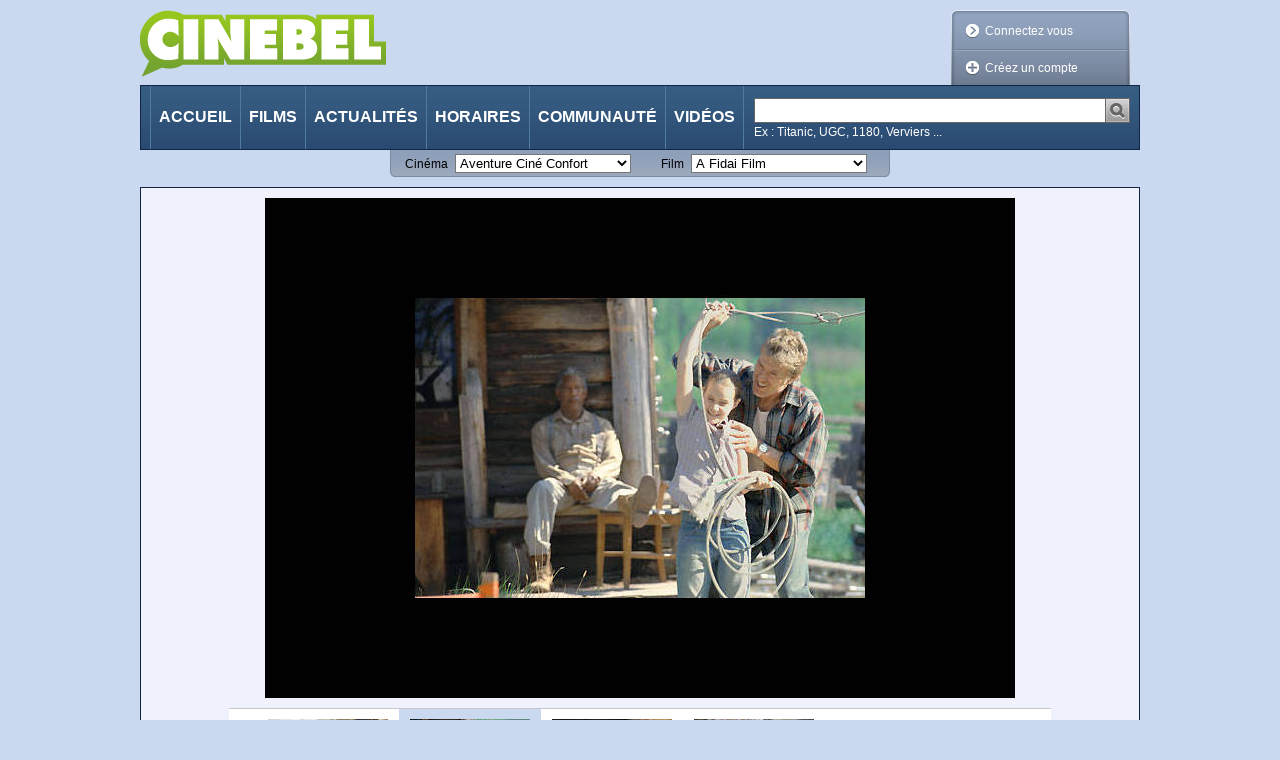

--- FILE ---
content_type: text/html;charset=utf-8
request_url: https://cinebel.dhnet.be/moviePictureGallery/12068/1
body_size: 97892
content:
















































    
    
    
    
    
        
    





<!DOCTYPE html PUBLIC "-//W3C//DTD XHTML 1.0 Transitional//EN"
   "http://www.w3.org/TR/xhtml1/DTD/xhtml1-transitional.dtd">
<html xmlns="http://www.w3.org/1999/xhtml" xml:lang="fr" lang="fr">
    <head>
        <title>Photos "Une vie inachevée  (An Unfinished Life)" - Cinebel</title>
        














































    
    
    
    
    
        
    






<meta http-equiv="Content-Type" content="text/html; charset=utf-8"/>
<meta http-equiv="Content-Language" content="fr"/>
<meta name="author" content="Cinebel"/>
<meta name="copyright" content="IPM S.A."/>

<meta name="robots" content="index, follow, noarchive"/>
<meta name="description" content="Photo relative au film : Une vie inachevée"/>
<meta name="keywords" content=""/>
<meta name="dailymotion-domain-verification" content="dmq89sgm8aj0fhxcz" />

    <meta name="google-site-verification" content="_jUgIsOzvDPr3BD0DRKWa482hVCd4eNWTpfKrectO80"/>


    

<link rel="canonical" href="" />

<link rel="stylesheet" type="text/css" href="/static/css/jquery-ui-1.8.13.custom.css" />

<link rel="stylesheet" type="text/css" href="/static/css/jquery.fancybox-1.3.4.css" media="screen" />

<link rel="stylesheet" type="text/css" href="/static/css/cinebel.css?v=1" />
<link rel="stylesheet" type="text/css" href="/static/css/comment.css" />
<link rel="stylesheet" type="text/css" href="/static/css/newReleases.css" />
<link rel="stylesheet" type="text/css" href="/static/css/videos.css" />
<link rel="stylesheet" type="text/css" href="/static/css/vod.css" />
<link rel="stylesheet" type="text/css" href="/static/css/likeThis.css" />

<!--[if lte IE 7]>
    <link rel="stylesheet" type="text/css" href="/static/css/cinebelIE.css" />
<![endif]-->
<!-- Should be merged-->
<link rel="stylesheet" type="text/css" href="/static/css/profile.css" />
<link rel="stylesheet" type="text/css" href="/static/css/search.css" />



<!-- -->
<link href='https://fonts.googleapis.com/css?family=Permanent+Marker&v1' rel='stylesheet' type='text/css' />

<!-- Google Tag Manager -->
<script>(function(w,d,s,l,i){w[l]=w[l]||[];w[l].push(

{'gtm.start': new Date().getTime(),event:'gtm.js'}
);var f=d.getElementsByTagName(s)[0],
j=d.createElement(s),dl=l!='dataLayer'?'&l='+l:'';j.async=true;j.src=
'https://www.googletagmanager.com/gtm.js?id='+i+dl;f.parentNode.insertBefore(j,f);
})(window,document,'script','dataLayer','GTM-WPVNNM');</script>
<!-- End Google Tag Manager -->

<script type="text/javascript" src="https://ajax.googleapis.com/ajax/libs/jquery/1.6.1/jquery.min.js"></script>
<script type="text/javascript" src="https://ajax.googleapis.com/ajax/libs/jqueryui/1.8.13/jquery-ui.min.js"></script>
<script type="text/javascript" src="/static/js/jquery.carouFredSel-3.2.1.js"></script>
<script type="text/javascript" src="/static/js/jquery.fancybox-1.3.4.js"></script>
<script type="text/javascript" src="/static/js/jquery.carousel.js"></script>
<script type="text/javascript" src="/static/js/jquery.readMore.js"></script>
<script type="text/javascript" src="/static/js/jquery.collapse.js"></script>
<script type="text/javascript" src="/static/js/jquery.form.js"></script>
<script type="text/javascript" src="/static/js/jquery.specialSchedule.js"></script>
<script type="text/javascript" src="/static/js/jquery.lightbox.js"></script>
<script type="text/javascript" src="/static/js/jquery.rating.js?v=2"></script>
<script type="text/javascript" src="/static/js/jquery.cookie.js"></script>
<script type="text/javascript" async="async" crossorigin="anonymous" src="//adyoulike.omnitagjs.com"></script>

    <script type="text/javascript" src="/static/js/cinebel.ipmads.min.js"></script>

<script type="text/javascript" src="/static/js/script.js"></script>
<script async src="https://cdn.cxense.com/track_banners_init.js"></script>

<link rel="alternate" type="application/rss+xml" hreflang="fr" title="Cinebel.be - Les sorties de la semaine" href= "/feed/0" />
<link rel="alternate" type="application/rss+xml" hreflang="fr" title="Cinebel.be - Top 10 membres" href= "/feed/1"/>
<link rel="alternate" type="application/rss+xml" hreflang="fr" title="Cinebel.be - Top 10 scéances" href= "/feed/2"/>
<link rel="alternate" type="application/rss+xml" hreflang="fr" title="Cinebel.be - Les 50 dernières critiques" href= "/feed/3"/>

    </head>
    <body id="picturesGalleryPage" data-adsconfig='{"OUTOFPAGE_TOP":{}, "LEADERBOARD_TOP":{"refresh":5}, "HALFPAGE_CENTER":{"refresh":5}}' data-datalayer='{"location":"/22133500099/cinebel.dhnet.be/fr/films","params":[]}'>
        <!--[if (!IE) | (gte IE 9) ]><!-->
            















































    
    
    
    
    
        
    





<div id="SPLASH_CENTER" class="splash" data-callback="splash"></div>

        <!--<![endif]-->
        
            















































    
    
    
    
    
        
    





<div class="OUTOFPAGE_TOP wallpaper" data-callback="wallpaper"></div>
        
        <div id="root">
            















































    
    
    
    
    
        
    





<ul id="skipLinks" class="nav">
    <li><a href="#content">Aller au contenu</a></li>
    <li><a href="#searchQuery">Aller à la recherche</a></li>
    <li><a href="#menu">Aller à la navigation</a></li>
</ul>
            















































    
    
    
    
    
        
    






<!-- Google Tag Manager (noscript) -->
<noscript>
    <iframe src="https://www.googletagmanager.com/ns.html?id=GTM-WPVNNM" height="0" width="0"
            style="display:none;visibility:hidden"></iframe>
</noscript>
<!-- End Google Tag Manager (noscript) -->

















































    
    
    
    
    
        
    






    
    
        
    

<div id="cim">
    <script type="text/javascript">
        <!--//--><![CDATA[//><!--
        var pp_gemius_identifier = '.RqV9iN6JbvSElHjCnSoHsQL7FkWA2wBya_glw.L3JL.J7';
        var pp_gemius_extraparameters = new Array('lan=FR', 'key=cinema', 'subs=cinebel', 'free=other');
        // lines below shouldn't be edited
        (function(d,t) {try {var gt=d.createElement(t),s=d.getElementsByTagName(t)[0],l='http'+((location.protocol=='https:')?'s':''); gt.setAttribute('async','async');gt.setAttribute('defer','defer'); gt.src=l+'://gabe.hit.gemius.pl/xgemius.js'; s.parentNode.insertBefore(gt,s);} catch (e) {}})(document,'script');
        //--><!]]>
    </script>
</div>


<script type="text/javascript">
// <![CDATA[
    $.fancybox.init();
//]]>
</script>



<!--[if lte IE 7]>
    <p class="msgError">
        Saviez-vous que votre version d'Internet Explorer est dépassée ?<br/>Pour obtenir la meilleure expérience de navigation possible sur cinebel.be, vous devez <a href="http://www.microsoft.com/france/windows/internet-explorer/telechargement-ie8.aspx" target="_blank" style="text-decoration: underline">effectuer une mise à jour</a> ou <a href="http://europe.mozilla.org/fr/" target="_blank" style="text-decoration: underline">utiliser un autre navigateur</a>.
    </p>
<![endif]-->

<div id="header">
    
    















































    
    
    
    
    
        
    





<div class="LEADERBOARD_TOP leaderboard"></div>
    <a id="logo" href="/" title="Retour à la page d'accueil">
        <img src="/static/img/logo.png?1" width="246" height="67" alt="Cinebel: Tous les films. Tous les cinémas"/>
    </a>
    
        
        
            <div id="userArea" class="disconnected">
                <div class="decorator"></div>
                <ul>
                    <li id="login"><a class="decoLink login" href="#loginForm"><span class="deco"></span>Connectez vous</a></li>
                    <li id="createProfile"><a class="decoLink createProfile iframe" href="/inscription"><span class="deco"></span>Créez un compte</a></li>
                </ul>
            </div>
            <div class="lightBoxInlineContent">
                <div id="loginForm" class="section lightBox">
                    <h1 class="hd"><span>Connexion à votre compte</span></h1>
                    <form class="bd" action="/login" method="post">
                        <div class="inProgressFlag"></div>
                        
                        <div class="textInput">
                            <label for="userName">Identifiant ou email</label>
                            <input type="text" id="userName" name="userName"/>
                        </div>
                        <div class="textInput">
                            <label for="password">Mot de passe</label>
                            <input type="password" id="password" name="password"/>
                        </div>
                        <div class="submitterBlock">
                            <input type="hidden" name="login" value="login" />
                            <input type="submit" value="Connectez vous" />
                            <div class="checkInput">
                                <input type="checkbox" id="stayConnected" name="stayConnected"/>
                                <label for="stayConnected">Rester connecté</label>
                            </div>
                            <a id="ForgotPassword" class="iframe" href="/recover/password">Mot de passe oublié ?</a>
                            <p id="notYetMember">Pas encore inscrit ?&nbsp;<a class="createProfile iframe" href="/inscription">Créez un compte</a></p>
                        </div>
                    </form>
                </div>
            </div>
        
    
    <script type="text/javascript">
    // <![CDATA[
        //$('#userArea.disconnected ul').prepend('<li id="login"><a class="jsgene decoLink login" href="#loginForm"><span class="deco"></span>Connectez vous</a></li>');
        $.userArea("Les données que vous avez saisies ne sont pas correctes ou votre compte n'est pas encore activé");
    // ]]>
    </script>

    <div id="menu">
        <ul class="nav">
            
            
                <li id="MI_home"> <a href="/">Accueil</a></li>
            
            
            
                <li id="MI_nowShowing"><a href="/films">Films</a></li>
            
            
            
                <li id="MI_news"><a href="/actualite">Actualités</a></li>
            
            
            
                <li id="MI_programs"><a href="/horaires">Horaires</a></li>
            
            
            
                <li id="MI_community"><a href="/communaute">Communauté</a></li>
            
            
            
                <li id="MI_video"><a href="/videos">Vidéos</a></li>
            
        </ul>
        <form method="get" action="/recherche" class="search" id="search">
            <div class="searchInput">
                <input class="searchQuery" name="query" type="text" title="Chercher"/>
                <input class="searchSubmit" type="image" src="/static/img/searchSubmit.png" alt="Lancer la recherche" />
            </div>
            <p class="sampleValues">Ex : Titanic, UGC, 1180, Verviers ...</p>
        </form>
    </div>
</div>

















































    
    
    
    
    
        
    





<div id="quickLinks">
    <form id="theatersQL" action="/redirect/theater" method="get" name="quickLinks">
        <div>
            <label for="theaterSelector">Cinéma</label>
            <select name="id" id="theaterSelector">
               
                   <option value="693">
                       Aventure Ciné Confort
                   </option>
               
                   <option value="931">
                       Bouillon Ciné
                   </option>
               
                   <option value="712">
                       Bozar
                   </option>
               
                   <option value="706">
                       CINEMATEK
                   </option>
               
                   <option value="921">
                       CineXtra Bastogne
                   </option>
               
                   <option value="935">
                       CineXtra Marche
                   </option>
               
                   <option value="725">
                       Cineflagey
                   </option>
               
                   <option value="1099">
                       Cinema Cameo
                   </option>
               
                   <option value="778">
                       Cinema Cartoon's
                   </option>
               
                   <option value="978">
                       Cinema Koksijde
                   </option>
               
                   <option value="971">
                       Cinema Rio
                   </option>
               
                   <option value="823">
                       Cinema ZED-STUK
                   </option>
               
                   <option value="1126">
                       Cinema ZED-Vesalius
                   </option>
               
                   <option value="754">
                       Ciné Centre
                   </option>
               
                   <option value="902">
                       Ciné Couvin
                   </option>
               
                   <option value="923">
                       Ciné Espace
                   </option>
               
                   <option value="900">
                       Ciné Gedinne
                   </option>
               
                   <option value="903">
                       Ciné-Chaplin
                   </option>
               
                   <option value="1122">
                       Ciné4 Nivelles
                   </option>
               
                   <option value="1104">
                       Cinéma CAMEO
                   </option>
               
                   <option value="1064">
                       Cinéma Cameo (Tamines)
                   </option>
               
                   <option value="956">
                       Cinéma For&ver
                   </option>
               
                   <option value="739">
                       Cinéma Le Stockel
                   </option>
               
                   <option value="707">
                       Cinéma Nova
                   </option>
               
                   <option value="731">
                       Cinéma Vendôme
                   </option>
               
                   <option value="759">
                       Cinéma l'Etoile
                   </option>
               
                   <option value="691">
                       Galeries Cinéma
                   </option>
               
                   <option value="874">
                       Imagix Huy
                   </option>
               
                   <option value="940">
                       Imagix Mons
                   </option>
               
                   <option value="952">
                       Imagix Tournai
                   </option>
               
                   <option value="787">
                       Kinepolis Antwerpen
                   </option>
               
                   <option value="716">
                       Kinepolis Bruxelles
                   </option>
               
                   <option value="765">
                       Kinepolis Imagibraine
                   </option>
               
                   <option value="862">
                       Kinepolis Liège
                   </option>
               
                   <option value="958">
                       L'Ecran Ath
                   </option>
               
                   <option value="863">
                       Le Churchill
                   </option>
               
                   <option value="925">
                       Le Foyer
                   </option>
               
                   <option value="864">
                       Le Parc
                   </option>
               
                   <option value="947">
                       Le Stuart
                   </option>
               
                   <option value="1128">
                       Le Totem
                   </option>
               
                   <option value="873">
                       Les Variétés
                   </option>
               
                   <option value="1120">
                       Lumière Antwerpen
                   </option>
               
                   <option value="1129">
                       Lumière Mechelen
                   </option>
               
                   <option value="1111">
                       Moviemills
                   </option>
               
                   <option value="927">
                       Nos Loisirs
                   </option>
               
                   <option value="1118">
                       Palace
                   </option>
               
                   <option value="869">
                       Palace (Liège)
                   </option>
               
                   <option value="896">
                       Pathé Acinapolis Namur
                   </option>
               
                   <option value="908">
                       Pathé Charleroi
                   </option>
               
                   <option value="758">
                       Pathé Louvain-la-Neuve
                   </option>
               
                   <option value="883">
                       Pathé Verviers
                   </option>
               
                   <option value="926">
                       Patria
                   </option>
               
                   <option value="943">
                       Plaza ArtHouse Cinema
                   </option>
               
                   <option value="938">
                       Plaza Hotton
                   </option>
               
                   <option value="909">
                       Quai 10-Côté Parc
                   </option>
               
                   <option value="1116">
                       Quai10
                   </option>
               
                   <option value="1063">
                       Sauvenière
                   </option>
               
                   <option value="994">
                       Sphinx
                   </option>
               
                   <option value="995">
                       Studio Skoop
                   </option>
               
                   <option value="786">
                       UGC Antwerpen
                   </option>
               
                   <option value="713">
                       UGC De Brouckère
                   </option>
               
                   <option value="730">
                       UGC Toison d'Or
                   </option>
               
                   <option value="888">
                       Versailles
                   </option>
               
                   <option value="762">
                       Wellington
                   </option>
               
                   <option value="1115">
                       White Cinéma
                   </option>
               
            </select>
            <noscript>
                <input type="submit" value="Go" />
            </noscript>
        </div>
    </form>
    <form id="moviesQL" action="/redirect/movie" method="get" name="quickLinks">
        <div>
            <label for="movieSelector">Film</label>
            <select name="id" id="movieSelector">
                
                    <option value="1027025">
                        














































    
    
    
    
    
        
    








	
	
	    

	    

        A Fidai Film
	


                    </option>
                
                    <option value="1027089">
                        














































    
    
    
    
    
        
    








	
        

        

	    A Film of Buddy Matsumae
	
	


                    </option>
                
                    <option value="1026953">
                        














































    
    
    
    
    
        
    








	
	
	    

	    

        A la poursuite du Père Noël !
	


                    </option>
                
                    <option value="1027083">
                        














































    
    
    
    
    
        
    








	
	
	    

	    

        A Winter&#039;s Song
	


                    </option>
                
                    <option value="1027056">
                        














































    
    
    
    
    
        
    








	
	
	    

	    

        All the time
	


                    </option>
                
                    <option value="1026505">
                        














































    
    
    
    
    
        
    








	
	
	    

	    

        Amélie et la métaphysique des tubes
	


                    </option>
                
                    <option value="1026667">
                        














































    
    
    
    
    
        
    








	
	
	    

	    

        Arco
	


                    </option>
                
                    <option value="1798">
                        














































    
    
    
    
    
        
    








	
	
	    

	    

        Arizona Dream
	


                    </option>
                
                    <option value="3545">
                        














































    
    
    
    
    
        
    








	
        

        

	    Assurance sur la mort
	
	


                    </option>
                
                    <option value="1026583">
                        














































    
    
    
    
    
        
    








	
        

        

	    Au rythme de Vera
	
	


                    </option>
                
                    <option value="7641">
                        














































    
    
    
    
    
        
    








	
	
	    

	    

        Avalon
	


                    </option>
                
                    <option value="1026684">
                        














































    
    
    
    
    
        
    








	
        

        

	    Avatar: De feu et de cendres
	
	


                    </option>
                
                    <option value="193">
                        














































    
    
    
    
    
        
    








	
        

        

	    Babe, le cochon devenu berger
	
	


                    </option>
                
                    <option value="1025218">
                        














































    
    
    
    
    
        
    








	
	
	    

	    

        Beurk !
	


                    </option>
                
                    <option value="1026551">
                        














































    
    
    
    
    
        
    








	
	
	    

	    

        Black Phone 2
	


                    </option>
                
                    <option value="8631">
                        














































    
    
    
    
    
        
    








	
	
	    

	    

        Blow Out
	


                    </option>
                
                    <option value="550">
                        














































    
    
    
    
    
        
    








	
	
	    

	    

        Blue Velvet
	


                    </option>
                
                    <option value="1027084">
                        














































    
    
    
    
    
        
    








	
        

        

	    Bluey au cinéma : Collection &#034;En Cuisine&#034;
	
	


                    </option>
                
                    <option value="1026682">
                        














































    
    
    
    
    
        
    








	
        

        

	    Bob l&#039;éponge - Le film : Un pour tous, tous pirates !
	
	


                    </option>
                
                    <option value="1027050">
                        














































    
    
    
    
    
        
    








	
	
	    

	    

        Borirage
	


                    </option>
                
                    <option value="2355">
                        














































    
    
    
    
    
        
    








	
        

        

	    Boulevard du crépuscule
	
	


                    </option>
                
                    <option value="1003513">
                        














































    
    
    
    
    
        
    








	
	
	    

	    

        Brideshead Revisited
	


                    </option>
                
                    <option value="1026629">
                        














































    
    
    
    
    
        
    








	
	
	    

	    

        Bugonia
	


                    </option>
                
                    <option value="1026662">
                        














































    
    
    
    
    
        
    








	
	
	    

	    

        C&#039;était mieux demain
	


                    </option>
                
                    <option value="15776">
                        














































    
    
    
    
    
        
    








	
        

        

	    Carmen de Khayelitsha
	
	


                    </option>
                
                    <option value="135">
                        














































    
    
    
    
    
        
    








	
	
	    

	    

        Carrington
	


                    </option>
                
                    <option value="1027099">
                        














































    
    
    
    
    
        
    








	
	
	    

	    

        Ceux qui veillent
	


                    </option>
                
                    <option value="1026831">
                        














































    
    
    
    
    
        
    








	
        

        

	    Chainsaw Man - Le Film: L’Arc de Reze / Chainsaw Man - The Movie: Reze Arc
	
	


                    </option>
                
                    <option value="1027021">
                        














































    
    
    
    
    
        
    








	
	
	    

	    

        Chasse gardée 2
	


                    </option>
                
                    <option value="1025725">
                        














































    
    
    
    
    
        
    








	
	
	    

	    

        Chouette, un jeu d&#039;enfants !
	


                    </option>
                
                    <option value="1027107">
                        














































    
    
    
    
    
        
    








	
        

        

	    Chroniques chinoises
	
	


                    </option>
                
                    <option value="8601">
                        














































    
    
    
    
    
        
    








	
        

        

	    Coeurs en lutte
	
	


                    </option>
                
                    <option value="1026767">
                        














































    
    
    
    
    
        
    








	
	
	    

	    

        Confidante
	


                    </option>
                
                    <option value="1026497">
                        














































    
    
    
    
    
        
    








	
        

        

	    Conjuring: L&#039;Heure du jugement
	
	


                    </option>
                
                    <option value="1027046">
                        














































    
    
    
    
    
        
    








	
	
	    

	    

        Control Anatomy
	


                    </option>
                
                    <option value="1026855">
                        














































    
    
    
    
    
        
    








	
	
	    

	    

        De Club van Sinterklaas - Een Dolle Beestenboel
	


                    </option>
                
                    <option value="1027103">
                        














































    
    
    
    
    
        
    








	
	
	    

	    

        De Tatta&#039;s 3
	


                    </option>
                
                    <option value="1026784">
                        














































    
    
    
    
    
        
    








	
        

        

	    Demon Slayer: Kimetsu no Yaiba - La Forteresse Infinie
	
	


                    </option>
                
                    <option value="1026693">
                        














































    
    
    
    
    
        
    








	
	
	    

	    

        Des preuves d&#039;amour
	


                    </option>
                
                    <option value="1026980">
                        














































    
    
    
    
    
        
    








	
        

        

	    Diplodocus
	
	


                    </option>
                
                    <option value="1026491">
                        














































    
    
    
    
    
        
    








	
	
	    

	    

        Dossier 137
	


                    </option>
                
                    <option value="1026553">
                        














































    
    
    
    
    
        
    








	
        

        

	    Downton Abbey III - Le Grand Final
	
	


                    </option>
                
                    <option value="8234">
                        














































    
    
    
    
    
        
    








	
        

        

	    Dr. Mabuse, le joueur
	
	


                    </option>
                
                    <option value="1025987">
                        














































    
    
    
    
    
        
    








	
        

        

	    Dragons
	
	


                    </option>
                
                    <option value="4232">
                        














































    
    
    
    
    
        
    








	
	
	    

	    

        Dust
	


                    </option>
                
                    <option value="1001936">
                        














































    
    
    
    
    
        
    








	
        

        

	    Désir de femme
	
	


                    </option>
                
                    <option value="1027104">
                        














































    
    
    
    
    
        
    








	
	
	    

	    

        El crimen de la calle de Bordadores
	


                    </option>
                
                    <option value="1025989">
                        














































    
    
    
    
    
        
    








	
	
	    

	    

        Elio
	


                    </option>
                
                    <option value="1027094">
                        














































    
    
    
    
    
        
    








	
        

        

	    Elle et lui
	
	


                    </option>
                
                    <option value="1027090">
                        














































    
    
    
    
    
        
    








	
	
	    

	    

        Enamorada
	


                    </option>
                
                    <option value="1018474">
                        














































    
    
    
    
    
        
    








	
	
	    

	    

        Ernest et Célestine en hiver
	


                    </option>
                
                    <option value="1027096">
                        














































    
    
    
    
    
        
    








	
	
	    

	    

        Etugen
	


                    </option>
                
                    <option value="1026660">
                        














































    
    
    
    
    
        
    








	
        

        

	    Exit 8
	
	


                    </option>
                
                    <option value="1027044">
                        














































    
    
    
    
    
        
    








	
	
	    

	    

        Exodus 1967
	


                    </option>
                
                    <option value="1026531">
                        














































    
    
    
    
    
        
    








	
	
	    

	    

        Falcon Express
	


                    </option>
                
                    <option value="1026823">
                        














































    
    
    
    
    
        
    








	
	
	    

	    

        Father Mother Sister Brother
	


                    </option>
                
                    <option value="2749">
                        














































    
    
    
    
    
        
    








	
	
	    

	    

        Festen
	


                    </option>
                
                    <option value="1026517">
                        














































    
    
    
    
    
        
    








	
	
	    

	    

        Five Nights at Freddy&#039;s 2
	


                    </option>
                
                    <option value="15072">
                        














































    
    
    
    
    
        
    








	
	
	    

	    

        Flash Gordon
	


                    </option>
                
                    <option value="1026697">
                        














































    
    
    
    
    
        
    








	
	
	    

	    

        Flophouse America
	


                    </option>
                
                    <option value="1026826">
                        














































    
    
    
    
    
        
    








	
	
	    

	    

        Folktales
	


                    </option>
                
                    <option value="1026761">
                        














































    
    
    
    
    
        
    








	
	
	    

	    

        Follemente
	


                    </option>
                
                    <option value="501">
                        














































    
    
    
    
    
        
    








	
        

        

	    Fraise et Chocolat
	
	


                    </option>
                
                    <option value="1027095">
                        














































    
    
    
    
    
        
    








	
	
	    

	    

        Función de noche
	


                    </option>
                
                    <option value="1026511">
                        














































    
    
    
    
    
        
    








	
        

        

	    Gabby et la maison magique - Le film
	
	


                    </option>
                
                    <option value="1027042">
                        














































    
    
    
    
    
        
    








	
	
	    

	    

        Gaza Ghetto
	


                    </option>
                
                    <option value="1026828">
                        














































    
    
    
    
    
        
    








	
	
	    

	    

        Good Boy
	


                    </option>
                
                    <option value="1022848">
                        














































    
    
    
    
    
        
    








	
        

        

	    Great Freedom
	
	


                    </option>
                
                    <option value="1027091">
                        














































    
    
    
    
    
        
    








	
        

        

	    Green Bug
	
	


                    </option>
                
                    <option value="11863">
                        














































    
    
    
    
    
        
    








	
	
	    

	    

        Gremlins
	


                    </option>
                
                    <option value="1027087">
                        














































    
    
    
    
    
        
    








	
	
	    

	    

        Gut Feelings
	


                    </option>
                
                    <option value="1025742">
                        














































    
    
    
    
    
        
    








	
        

        

	    Hanna en de monstervriendjes
	
	


                    </option>
                
                    <option value="1026935">
                        














































    
    
    
    
    
        
    








	
        

        

	    Heidi et le lynx des montagnes
	
	


                    </option>
                
                    <option value="1026145">
                        














































    
    
    
    
    
        
    








	
	
	    

	    

        Hola Frida !
	


                    </option>
                
                    <option value="1026710">
                        














































    
    
    
    
    
        
    








	
        

        

	    Hopper 2 : Le Secret de la marmotte
	
	


                    </option>
                
                    <option value="1027098">
                        














































    
    
    
    
    
        
    








	
	
	    

	    

        Howard Zinn, une histoire populaire américaine 2
	


                    </option>
                
                    <option value="1026967">
                        














































    
    
    
    
    
        
    








	
	
	    

	    

        Il faut sauver Noël
	


                    </option>
                
                    <option value="4477">
                        














































    
    
    
    
    
        
    








	
        

        

	    In the Mood for Love
	
	


                    </option>
                
                    <option value="1026472">
                        














































    
    
    
    
    
        
    








	
        

        

	    Insaisissables 3
	
	


                    </option>
                
                    <option value="7152">
                        














































    
    
    
    
    
        
    








	
	
	    

	    

        Italian for Beginners
	


                    </option>
                
                    <option value="1026114">
                        














































    
    
    
    
    
        
    








	
        

        

	    Je suis toujours là
	
	


                    </option>
                
                    <option value="1026900">
                        














































    
    
    
    
    
        
    








	
	
	    

	    

        Jean Valjean
	


                    </option>
                
                    <option value="1018559">
                        














































    
    
    
    
    
        
    








	
        

        

	    Joe Limonade
	
	


                    </option>
                
                    <option value="1026963">
                        














































    
    
    
    
    
        
    








	
        

        

	    Jujutsu Kaisen: Exécution
	
	


                    </option>
                
                    <option value="1026690">
                        














































    
    
    
    
    
        
    








	
	
	    

	    

        Julian
	


                    </option>
                
                    <option value="1026178">
                        














































    
    
    
    
    
        
    








	
        

        

	    Jurassic World Renaissance
	
	


                    </option>
                
                    <option value="1027004">
                        














































    
    
    
    
    
        
    








	
	
	    

	    

        Kontinental &#039;25
	


                    </option>
                
                    <option value="1026765">
                        














































    
    
    
    
    
        
    








	
        

        

	    L&#039;Agent secret / The Secret Agent
	
	


                    </option>
                
                    <option value="1026920">
                        














































    
    
    
    
    
        
    








	
        

        

	    L&#039;Elue
	
	


                    </option>
                
                    <option value="8237">
                        














































    
    
    
    
    
        
    








	
        

        

	    L&#039;Empire du soleil
	
	


                    </option>
                
                    <option value="1027074">
                        














































    
    
    
    
    
        
    








	
	
	    

	    

        L&#039;Engloutie
	


                    </option>
                
                    <option value="1026691">
                        














































    
    
    
    
    
        
    








	
	
	    

	    

        L&#039;Etranger
	


                    </option>
                
                    <option value="7359">
                        














































    
    
    
    
    
        
    








	
        

        

	    L&#039;Homme de la rue
	
	


                    </option>
                
                    <option value="1000279">
                        














































    
    
    
    
    
        
    








	
        

        

	    L&#039;Honneur de la cavalerie
	
	


                    </option>
                
                    <option value="1026762">
                        














































    
    
    
    
    
        
    








	
	
	    

	    

        L&#039;Inconnu de la Grande Arche
	


                    </option>
                
                    <option value="1026633">
                        














































    
    
    
    
    
        
    








	
        

        

	    L&#039;Intermédiaire
	
	


                    </option>
                
                    <option value="1026664">
                        














































    
    
    
    
    
        
    








	
        

        

	    L&#039;Oeuf de l&#039;ange / Angel&#039;s Egg
	
	


                    </option>
                
                    <option value="1026885">
                        














































    
    
    
    
    
        
    








	
	
	    

	    

        L&#039;Ombre de Goya
	


                    </option>
                
                    <option value="1027092">
                        














































    
    
    
    
    
        
    








	
	
	    

	    

        La Alameda
	


                    </option>
                
                    <option value="1026768">
                        














































    
    
    
    
    
        
    








	
	
	    

	    

        La Bonne étoile
	


                    </option>
                
                    <option value="7964">
                        














































    
    
    
    
    
        
    








	
        

        

	    La Cité de Dieu
	
	


                    </option>
                
                    <option value="1026898">
                        














































    
    
    
    
    
        
    








	
	
	    

	    

        La Dernière rive
	


                    </option>
                
                    <option value="1026822">
                        














































    
    
    
    
    
        
    








	
        

        

	    La Femme de ménage
	
	


                    </option>
                
                    <option value="1026748">
                        














































    
    
    
    
    
        
    








	
	
	    

	    

        La Femme la plus riche du Monde
	


                    </option>
                
                    <option value="10815">
                        














































    
    
    
    
    
        
    








	
        

        

	    La Folle Parade
	
	


                    </option>
                
                    <option value="13696">
                        














































    
    
    
    
    
        
    








	
        

        

	    La Fureur de vivre
	
	


                    </option>
                
                    <option value="797">
                        














































    
    
    
    
    
        
    








	
	
	    

	    

        La Grande Vadrouille
	


                    </option>
                
                    <option value="1026974">
                        














































    
    
    
    
    
        
    








	
	
	    

	    

        La guitarra flamenca de Yerai Cortés
	


                    </option>
                
                    <option value="5602">
                        














































    
    
    
    
    
        
    








	
        

        

	    La Mouche
	
	


                    </option>
                
                    <option value="1026731">
                        














































    
    
    
    
    
        
    








	
	
	    

	    

        La Petite Dernière
	


                    </option>
                
                    <option value="1027109">
                        














































    
    
    
    
    
        
    








	
	
	    

	    

        La Petite fanfare de Noël
	


                    </option>
                
                    <option value="1026498">
                        














































    
    
    
    
    
        
    








	
	
	    

	    

        La Pie voleuse
	


                    </option>
                
                    <option value="1025648">
                        














































    
    
    
    
    
        
    








	
	
	    

	    

        La Plus Précieuse des marchandises
	


                    </option>
                
                    <option value="7343">
                        














































    
    
    
    
    
        
    








	
        

        

	    La Vie passionnée de Vincent Van Gogh
	
	


                    </option>
                
                    <option value="1026770">
                        














































    
    
    
    
    
        
    








	
        

        

	    La Voix de Hind Rajab
	
	


                    </option>
                
                    <option value="1026895">
                        














































    
    
    
    
    
        
    








	
	
	    

	    

        Lampje
	


                    </option>
                
                    <option value="9988">
                        














































    
    
    
    
    
        
    








	
        

        

	    Le Chant du Missouri
	
	


                    </option>
                
                    <option value="12888">
                        














































    
    
    
    
    
        
    








	
        

        

	    Le Château Ambulant
	
	


                    </option>
                
                    <option value="1001499">
                        














































    
    
    
    
    
        
    








	
        

        

	    Le Château dans le ciel
	
	


                    </option>
                
                    <option value="1027049">
                        














































    
    
    
    
    
        
    








	
	
	    

	    

        Le Daily-Bul, sur les talons d&#039;Achille
	


                    </option>
                
                    <option value="1027068">
                        














































    
    
    
    
    
        
    








	
	
	    

	    

        Le Gang des Amazones
	


                    </option>
                
                    <option value="1025869">
                        














































    
    
    
    
    
        
    








	
	
	    

	    

        Le Grand Noël des animaux
	


                    </option>
                
                    <option value="2176">
                        














































    
    
    
    
    
        
    








	
        

        

	    Le Magicien d&#039;Oz
	
	


                    </option>
                
                    <option value="1026156">
                        














































    
    
    
    
    
        
    








	
	
	    

	    

        Le Mélange des genres
	


                    </option>
                
                    <option value="9980">
                        














































    
    
    
    
    
        
    








	
	
	    

	    

        Le Père Noël est une ordure
	


                    </option>
                
                    <option value="1022073">
                        














































    
    
    
    
    
        
    








	
        

        

	    Le Péché suédois
	
	


                    </option>
                
                    <option value="11351">
                        














































    
    
    
    
    
        
    








	
        

        

	    Le Pôle Express
	
	


                    </option>
                
                    <option value="1026896">
                        














































    
    
    
    
    
        
    








	
        

        

	    Le Roi des rois
	
	


                    </option>
                
                    <option value="1026936">
                        














































    
    
    
    
    
        
    








	
	
	    

	    

        Le Secret des mésanges
	


                    </option>
                
                    <option value="2575">
                        














































    
    
    
    
    
        
    








	
        

        

	    Le Seigneur des anneaux : la communauté de l&#039;anneau
	
	


                    </option>
                
                    <option value="8271">
                        














































    
    
    
    
    
        
    








	
        

        

	    Le Seigneur des Anneaux : le Retour du Roi
	
	


                    </option>
                
                    <option value="8270">
                        














































    
    
    
    
    
        
    








	
        

        

	    Le Seigneur des Anneaux : les Deux Tours
	
	


                    </option>
                
                    <option value="959">
                        














































    
    
    
    
    
        
    








	
        

        

	    Le Tombeau des lucioles / Grave of the Fireflies
	
	


                    </option>
                
                    <option value="11791">
                        














































    
    
    
    
    
        
    








	
        

        

	    Le Tombeau hindou
	
	


                    </option>
                
                    <option value="1026679">
                        














































    
    
    
    
    
        
    








	
        

        

	    Left-Handed Girl
	
	


                    </option>
                
                    <option value="1026483">
                        














































    
    
    
    
    
        
    








	
	
	    

	    

        Les Aigles de la République
	


                    </option>
                
                    <option value="1015183">
                        














































    
    
    
    
    
        
    








	
        

        

	    Les Aventures Fantastiques
	
	


                    </option>
                
                    <option value="1026031">
                        














































    
    
    
    
    
        
    








	
        

        

	    Les Bad Guys 2
	
	


                    </option>
                
                    <option value="1026733">
                        














































    
    
    
    
    
        
    








	
	
	    

	    

        Les Baronnes
	


                    </option>
                
                    <option value="1027100">
                        














































    
    
    
    
    
        
    








	
        

        

	    Les Echos du passé / Sound of Falling
	
	


                    </option>
                
                    <option value="1026700">
                        














































    
    
    
    
    
        
    








	
	
	    

	    

        Les Enfants vont bien
	


                    </option>
                
                    <option value="322">
                        














































    
    
    
    
    
        
    








	
        

        

	    Les Evadés
	
	


                    </option>
                
                    <option value="1027047">
                        














































    
    
    
    
    
        
    








	
	
	    

	    

        Les Fous du roi
	


                    </option>
                
                    <option value="15837">
                        














































    
    
    
    
    
        
    








	
        

        

	    Les Goonies
	
	


                    </option>
                
                    <option value="1026630">
                        














































    
    
    
    
    
        
    








	
        

        

	    Les Intrus: Chapitre 2
	
	


                    </option>
                
                    <option value="7323">
                        














































    
    
    
    
    
        
    








	
        

        

	    Les Nibelungen : Partie 1 - La Mort de Siegfried
	
	


                    </option>
                
                    <option value="7324">
                        














































    
    
    
    
    
        
    








	
        

        

	    Les Nibelungen : Partie 2 - La Vengeance de Kriemhild
	
	


                    </option>
                
                    <option value="1026805">
                        














































    
    
    
    
    
        
    








	
	
	    

	    

        Les Rêveurs
	


                    </option>
                
                    <option value="1026182">
                        














































    
    
    
    
    
        
    








	
        

        

	    Les Schtroumpfs - Le film
	
	


                    </option>
                
                    <option value="13692">
                        














































    
    
    
    
    
        
    








	
	
	    

	    

        Les Statues meurent aussi
	


                    </option>
                
                    <option value="6521">
                        














































    
    
    
    
    
        
    








	
        

        

	    Les Trois Lumières
	
	


                    </option>
                
                    <option value="1027110">
                        














































    
    
    
    
    
        
    








	
	
	    

	    

        Les Violons du bal
	


                    </option>
                
                    <option value="15078">
                        














































    
    
    
    
    
        
    








	
        

        

	    Les Yeux noirs
	
	


                    </option>
                
                    <option value="1025988">
                        














































    
    
    
    
    
        
    








	
	
	    

	    

        Lilo &amp; Stitch
	


                    </option>
                
                    <option value="1006341">
                        














































    
    
    
    
    
        
    








	
        

        

	    Little Baby Jesus of Flandr
	
	


                    </option>
                
                    <option value="3715">
                        














































    
    
    
    
    
        
    








	
	
	    

	    

        Lolita
	


                    </option>
                
                    <option value="1005530">
                        














































    
    
    
    
    
        
    








	
	
	    

	    

        Lourdes
	


                    </option>
                
                    <option value="10949">
                        














































    
    
    
    
    
        
    








	
	
	    

	    

        Love Actually
	


                    </option>
                
                    <option value="1004176">
                        














































    
    
    
    
    
        
    








	
        

        

	    Là-haut
	
	


                    </option>
                
                    <option value="1026694">
                        














































    
    
    
    
    
        
    








	
	
	    

	    

        L’Âme Idéale
	


                    </option>
                
                    <option value="1026735">
                        














































    
    
    
    
    
        
    








	
	
	    

	    

        Ma frère
	


                    </option>
                
                    <option value="1026116">
                        














































    
    
    
    
    
        
    








	
	
	    

	    

        Ma mère, Dieu et Sylvie Vartan
	


                    </option>
                
                    <option value="1018382">
                        














































    
    
    
    
    
        
    








	
        

        

	    Maman, j&#039;ai raté l&#039;avion
	
	


                    </option>
                
                    <option value="1026674">
                        














































    
    
    
    
    
        
    








	
        

        

	    Marche ou crève
	
	


                    </option>
                
                    <option value="1026749">
                        














































    
    
    
    
    
        
    








	
	
	    

	    

        Mary Anning
	


                    </option>
                
                    <option value="1020368">
                        














































    
    
    
    
    
        
    








	
	
	    

	    

        Merlusse
	


                    </option>
                
                    <option value="3527">
                        














































    
    
    
    
    
        
    








	
	
	    

	    

        Metropolis
	


                    </option>
                
                    <option value="1024222">
                        














































    
    
    
    
    
        
    








	
	
	    

	    

        Metropolis (Giorgio Moroder version)
	


                    </option>
                
                    <option value="3772">
                        














































    
    
    
    
    
        
    








	
        

        

	    Mifune
	
	


                    </option>
                
                    <option value="1002816">
                        














































    
    
    
    
    
        
    








	
        

        

	    Miracle sur la 34e rue
	
	


                    </option>
                
                    <option value="1026982">
                        














































    
    
    
    
    
        
    








	
        

        

	    Mission Père Noël
	
	


                    </option>
                
                    <option value="1005200">
                        














































    
    
    
    
    
        
    








	
        

        

	    Mission: Noël - Les aventures de la famille Noël
	
	


                    </option>
                
                    <option value="1026670">
                        














































    
    
    
    
    
        
    








	
	
	    

	    

        Moi qui t&#039;aimais
	


                    </option>
                
                    <option value="1026889">
                        














































    
    
    
    
    
        
    








	
	
	    

	    

        Morlaix
	


                    </option>
                
                    <option value="1026766">
                        














































    
    
    
    
    
        
    








	
	
	    

	    

        Mother
	


                    </option>
                
                    <option value="1026508">
                        














































    
    
    
    
    
        
    








	
	
	    

	    

        Muganga
	


                    </option>
                
                    <option value="1026141">
                        














































    
    
    
    
    
        
    








	
        

        

	    Mémoires d’un escargot
	
	


                    </option>
                
                    <option value="1026918">
                        














































    
    
    
    
    
        
    








	
	
	    

	    

        Nachtvlinders
	


                    </option>
                
                    <option value="1027102">
                        














































    
    
    
    
    
        
    








	
	
	    

	    

        Nachtwacht: Het Kristal van het Kwaad
	


                    </option>
                
                    <option value="1027039">
                        














































    
    
    
    
    
        
    








	
	
	    

	    

        Off Frame AKA Revolution Until Victory
	


                    </option>
                
                    <option value="1023732">
                        














































    
    
    
    
    
        
    








	
        

        

	    Officier et Gentleman
	
	


                    </option>
                
                    <option value="1966">
                        














































    
    
    
    
    
        
    








	
	
	    

	    

        On connaît la chanson
	


                    </option>
                
                    <option value="1026751">
                        














































    
    
    
    
    
        
    








	
	
	    

	    

        On vous croit
	


                    </option>
                
                    <option value="10352">
                        














































    
    
    
    
    
        
    








	
	
	    

	    

        Open Hearts
	


                    </option>
                
                    <option value="1459">
                        














































    
    
    
    
    
        
    








	
	
	    

	    

        Open screen
	


                    </option>
                
                    <option value="3588">
                        














































    
    
    
    
    
        
    








	
        

        

	    Outrages
	
	


                    </option>
                
                    <option value="1027045">
                        














































    
    
    
    
    
        
    








	
        

        

	    Palestine en flammes
	
	


                    </option>
                
                    <option value="1005930">
                        














































    
    
    
    
    
        
    








	
	
	    

	    

        Panda, petit panda
	


                    </option>
                
                    <option value="1020491">
                        














































    
    
    
    
    
        
    








	
	
	    

	    

        Parasite
	


                    </option>
                
                    <option value="8582">
                        














































    
    
    
    
    
        
    








	
	
	    

	    

        Phantom of the Paradise
	


                    </option>
                
                    <option value="1003906">
                        














































    
    
    
    
    
        
    








	
        

        

	    Ponyo sur la falaise
	
	


                    </option>
                
                    <option value="1027111">
                        














































    
    
    
    
    
        
    








	
        

        

	    Portes ouvertes
	
	


                    </option>
                
                    <option value="2019">
                        














































    
    
    
    
    
        
    








	
        

        

	    Pour le pire et le meilleur
	
	


                    </option>
                
                    <option value="1026450">
                        














































    
    
    
    
    
        
    








	
	
	    

	    

        Predator: Badlands
	


                    </option>
                
                    <option value="1026827">
                        














































    
    
    
    
    
        
    








	
	
	    

	    

        Premières neiges
	


                    </option>
                
                    <option value="4326">
                        














































    
    
    
    
    
        
    








	
        

        

	    Princesse Mononoké
	
	


                    </option>
                
                    <option value="1026673">
                        














































    
    
    
    
    
        
    








	
	
	    

	    

        Put Your Soul on Your Hand and Walk
	


                    </option>
                
                    <option value="8494">
                        














































    
    
    
    
    
        
    








	
        

        

	    Qu&#039;elle était verte ma vallée
	
	


                    </option>
                
                    <option value="1016046">
                        














































    
    
    
    
    
        
    








	
        

        

	    Quelque part dans le temps
	
	


                    </option>
                
                    <option value="1027041">
                        














































    
    
    
    
    
        
    








	
	
	    

	    

        R21 AKA Restoring Solidarity
	


                    </option>
                
                    <option value="11118">
                        














































    
    
    
    
    
        
    








	
	
	    

	    

        Rachel, Rachel
	


                    </option>
                
                    <option value="1026931">
                        














































    
    
    
    
    
        
    








	
	
	    

	    

        Radioman
	


                    </option>
                
                    <option value="1026717">
                        














































    
    
    
    
    
        
    








	
	
	    

	    

        Regretting You
	


                    </option>
                
                    <option value="1025719">
                        














































    
    
    
    
    
        
    








	
        

        

	    Renard et Lapine sauvent la forêt
	
	


                    </option>
                
                    <option value="1026983">
                        














































    
    
    
    
    
        
    








	
        

        

	    Resurrection
	
	


                    </option>
                
                    <option value="1026688">
                        














































    
    
    
    
    
        
    








	
	
	    

	    

        Roofman
	


                    </option>
                
                    <option value="1026721">
                        














































    
    
    
    
    
        
    








	
        

        

	    Running Man
	
	


                    </option>
                
                    <option value="1026677">
                        














































    
    
    
    
    
        
    








	
        

        

	    Rêves / Dreams
	
	


                    </option>
                
                    <option value="1026911">
                        














































    
    
    
    
    
        
    








	
	
	    

	    

        Sacré Coeur
	


                    </option>
                
                    <option value="2008">
                        














































    
    
    
    
    
        
    








	
	
	    

	    

        Scarface
	


                    </option>
                
                    <option value="6485">
                        














































    
    
    
    
    
        
    








	
	
	    

	    

        Sebastiane
	


                    </option>
                
                    <option value="1026901">
                        














































    
    
    
    
    
        
    








	
	
	    

	    

        Shaun le Mouton: La Vie est une fête !
	


                    </option>
                
                    <option value="1026813">
                        














































    
    
    
    
    
        
    








	
	
	    

	    

        Shelby Oaks
	


                    </option>
                
                    <option value="1026929">
                        














































    
    
    
    
    
        
    








	
	
	    

	    

        Silent Night, Deadly Night
	


                    </option>
                
                    <option value="1026579">
                        














































    
    
    
    
    
        
    








	
	
	    

	    

        Sirât
	


                    </option>
                
                    <option value="1026732">
                        














































    
    
    
    
    
        
    








	
	
	    

	    

        Six jours, ce printemps-là
	


                    </option>
                
                    <option value="1026678">
                        














































    
    
    
    
    
        
    








	
	
	    

	    

        Slave Island
	


                    </option>
                
                    <option value="1027093">
                        














































    
    
    
    
    
        
    








	
	
	    

	    

        Solos en la madrugada
	


                    </option>
                
                    <option value="1027043">
                        














































    
    
    
    
    
        
    








	
	
	    

	    

        Sous les décombres
	


                    </option>
                
                    <option value="1026607">
                        














































    
    
    
    
    
        
    








	
	
	    

	    

        Springsteen: Deliver Me from Nowhere
	


                    </option>
                
                    <option value="1026648">
                        














































    
    
    
    
    
        
    








	
        

        

	    Super Grand Prix
	
	


                    </option>
                
                    <option value="1026340">
                        














































    
    
    
    
    
        
    








	
	
	    

	    

        T&#039;as pas changé
	


                    </option>
                
                    <option value="1026188">
                        














































    
    
    
    
    
        
    








	
	
	    

	    

        Tardes de soledad
	


                    </option>
                
                    <option value="1026899">
                        














































    
    
    
    
    
        
    








	
	
	    

	    

        Team Spirit Next Gen
	


                    </option>
                
                    <option value="12646">
                        














































    
    
    
    
    
        
    








	
        

        

	    Tempête à Washington
	
	


                    </option>
                
                    <option value="1026707">
                        














































    
    
    
    
    
        
    








	
        

        

	    The Blue Trail
	
	


                    </option>
                
                    <option value="1026880">
                        














































    
    
    
    
    
        
    








	
	
	    

	    

        The Chronology of Water
	


                    </option>
                
                    <option value="1018573">
                        














































    
    
    
    
    
        
    








	
        

        

	    The Element of Crime
	
	


                    </option>
                
                    <option value="1026676">
                        














































    
    
    
    
    
        
    








	
        

        

	    The Last Viking
	
	


                    </option>
                
                    <option value="1026506">
                        














































    
    
    
    
    
        
    








	
	
	    

	    

        The Penguin Lessons
	


                    </option>
                
                    <option value="1026398">
                        














































    
    
    
    
    
        
    








	
	
	    

	    

        The Phoenician Scheme
	


                    </option>
                
                    <option value="416">
                        














































    
    
    
    
    
        
    








	
	
	    

	    

        The Rocky Horror Picture Show
	


                    </option>
                
                    <option value="1026240">
                        














































    
    
    
    
    
        
    








	
	
	    

	    

        The Salt Path
	


                    </option>
                
                    <option value="1008406">
                        














































    
    
    
    
    
        
    








	
	
	    

	    

        The Small Back Room
	


                    </option>
                
                    <option value="1027005">
                        














































    
    
    
    
    
        
    








	
        

        

	    The Vanishing Point
	
	


                    </option>
                
                    <option value="1027097">
                        














































    
    
    
    
    
        
    








	
	
	    

	    

        Tibet, un autre regard
	


                    </option>
                
                    <option value="1027105">
                        














































    
    
    
    
    
        
    








	
        

        

	    Trains
	
	


                    </option>
                
                    <option value="1025079">
                        














































    
    
    
    
    
        
    








	
	
	    

	    

        Un divan sur la colline
	


                    </option>
                
                    <option value="1017971">
                        














































    
    
    
    
    
        
    








	
	
	    

	    

        Un Paese di Calabria
	


                    </option>
                
                    <option value="1026632">
                        














































    
    
    
    
    
        
    








	
        

        

	    Un simple accident / It Was Just an Accident
	
	


                    </option>
                
                    <option value="1026378">
                        














































    
    
    
    
    
        
    








	
        

        

	    Une bataille après l&#039;autre
	
	


                    </option>
                
                    <option value="9062">
                        














































    
    
    
    
    
        
    








	
        

        

	    Une fille a parlé
	
	


                    </option>
                
                    <option value="1026079">
                        














































    
    
    
    
    
        
    








	
        

        

	    Une langue universelle
	
	


                    </option>
                
                    <option value="1026482">
                        














































    
    
    
    
    
        
    








	
        

        

	    Valeur sentimentale
	
	


                    </option>
                
                    <option value="1026881">
                        














































    
    
    
    
    
        
    








	
	
	    

	    

        Vitrival
	


                    </option>
                
                    <option value="8899">
                        














































    
    
    
    
    
        
    








	
        

        

	    Vol au-dessus d&#039;un nid de coucou
	
	


                    </option>
                
                    <option value="1026919">
                        














































    
    
    
    
    
        
    








	
	
	    

	    

        Voor de meisjes
	


                    </option>
                
                    <option value="1004825">
                        














































    
    
    
    
    
        
    








	
	
	    

	    

        Watermelon Man
	


                    </option>
                
                    <option value="1027088">
                        














































    
    
    
    
    
        
    








	
	
	    

	    

        We Have Decided not to Die
	


                    </option>
                
                    <option value="1026960">
                        














































    
    
    
    
    
        
    








	
        

        

	    What Does That Nature Say to You
	
	


                    </option>
                
                    <option value="1026512">
                        














































    
    
    
    
    
        
    








	
        

        

	    Wicked - Partie II
	
	


                    </option>
                
                    <option value="1026593">
                        














































    
    
    
    
    
        
    








	
	
	    

	    

        Y a pas de réseau
	


                    </option>
                
                    <option value="5210">
                        














































    
    
    
    
    
        
    








	
	
	    

	    

        Yi Yi
	


                    </option>
                
                    <option value="1026516">
                        














































    
    
    
    
    
        
    








	
        

        

	    Zootopie 2
	
	


                    </option>
                
                    <option value="1026917">
                        














































    
    
    
    
    
        
    








	
	
	    

	    

        Zwijgrecht
	


                    </option>
                
            </select>
            <noscript>
                <input type="submit" value="Go" />
            </noscript>
        </div>
    </form>
</div>
<script type="text/javascript">
    // <![CDATA[
    //var $select = ;
    var $selectQL = $('#quickLinks select').bind({
    	change: function(){
    	    $(this).parents('form').submit();
    	}, 
    	keydown: function (event) {
	        if (event.keyCode == '13') {
	            $(this).change();
	        }
    	}
    })
    $('option', $selectQL).bind('click',function(){
        $(this).parents('select').change();
    })

    // ]]>
</script>



















































    
    
    
    
    
        
    





<div class="LEADERBOARD_TOP leaderboard"></div>


            <a name="content"></a>
            














































    
    
    
    
    
        
    











<div id="picturesGallery" class="section photoSection">
    <div class="bd">

        <div id="bigPictGallery" class="strongCarousel">
            
	            <a href="/moviePictureGallery/12068/0">
		            <span class="pictureGalleryPrevious">
		                <img src="/static/img/galleryPrevious.png"/>
		            </span>
	            </a>
	        
            <img src="https://static.cinebel.be/img/photo/big/12068_an_unfinished_life_1310561485018.jpg" width="750" height="500" alt="" />
            
                <a href="/moviePictureGallery/12068/2">
	                <span class="pictureGalleryNext">
		                <img src="/static/img/galleryNext.png"/>
		            </span>
	            </a>
            
        </div>
    </div>
    <div class="ft">
        <div  id="smallPictGallery" class="singlePage">
            <ul class="carousel">
                
                    <li >
                        <a href="/moviePictureGallery/12068/0">
                            <img src="https://static.cinebel.be/img/photo/small/12068_an_unfinished_life_1310561484978.jpg" width="120" height="80" alt="" />
                        </a>
                    </li>
                
                    <li  class="selected">
                        <a href="/moviePictureGallery/12068/1">
                            <img src="https://static.cinebel.be/img/photo/small/12068_an_unfinished_life_1310561485018.jpg" width="120" height="80" alt="" />
                        </a>
                    </li>
                
                    <li >
                        <a href="/moviePictureGallery/12068/2">
                            <img src="https://static.cinebel.be/img/photo/small/12068_an_unfinished_life_1310561485659.jpg" width="120" height="80" alt="" />
                        </a>
                    </li>
                
                    <li >
                        <a href="/moviePictureGallery/12068/3">
                            <img src="https://static.cinebel.be/img/photo/small/12068_an_unfinished_life_1310561486393.jpg" width="120" height="80" alt="" />
                        </a>
                    </li>
                
            </ul>
        </div>
        <script type="text/javascript">
            // <![CDATA[
                $('#smallPictGallery').smallPictGallery({
                                            carouselOpt: {
                                                auto: false,
                                                infinite: false,
                                                circular: false,
                                                prev: ".prev",
                                                next: ".next"
                                            }
                                      });
            // ]]>
        </script>
    </div>
</div>

            















































    
    
    
    
    
        
    






<div id="footer">
	<div id="top">
		<div class="left">
			<div class="title">Rechercher sur Cinebel&nbsp;&nbsp;</div>
			<form method="get" action="/recherche" id="footerSearch">
				<div class="searchInput">
					<input class="searchQuery" name="query" type="text"/>
					<input class="searchSubmit" type="image" src="/static/img/searchSubmit.png" alt="Rechercher sur Cinebel" />
				</div>
			</form>
		</div>
		<div class="center"><img src="/static/img/footer/footer_top_sep.png" width="2" height="39" alt=""/></div>
		<div class="right">
			<div class="title" style="width: 192px;padding-top: 10px;">Votre Cinéma, c'est sur&nbsp;</div>
			<div style="float:left"><img src="/static/img/footer/footer_logo_cinebel.png" width="111" height="38" alt="Cinebel" title="Cinebel" /></div></div>
		</div>
		<div id="center">
			<div class="box">
				<span class="title">Cinémas en Belgique </span>
				<ul>
					<li><a href="/cinemas/1/Anvers ">Province d'Anvers </a></li>
					<li><a href="/cinemas/12/Brabant Flamand ">Brabant Flamand </a></li>
					<li><a href="/cinemas/2/Brabant Wallon ">Brabant Wallon </a></li>
					<li><a href="/cinemas/3/Bruxelles ">Bruxelles </a></li>
					<li><a href="/cinemas/13/Flandre occidentale">Flandre occidentale</a></li>
					<li><a href="/cinemas/11/Flandre orientale">Flandre orientale</a></li>
					<li><a href="/cinemas/5/Hainaut ">Hainaut </a></li>
					<li><a href="/cinemas/6/Liège ">Province de Liège </a></li>
					<li><a href="/cinemas/8/Luxembourg ">Province du Luxembourg </a></li>
					<li><a href="/cinemas/7/Limbourg ">Limbourg </a></li>
					<li><a href="/cinemas/9/Namur ">Province de Namur </a></li>
					<li><a href="/cinemas/4/G.D. de Luxembourg">Grand-Duché de Luxembourg</a></li>
				</ul>
			</div>
			<div class="box">
				<span class="title">Films à l'affiche</span>
				<ul  style="margin-bottom: 20px;">
					<li><a href="/films/sorties-de-la-semaine">Sorties de la semaine</a></li>
					<li><a href="/films/avant-premieres">Avant-premières</a></li>
					<li><a href="/films/films-pour-enfants">Films pour enfants</a></li>
					<li><a href="/films">Tous les films</a></li>
				</ul>
			</div>
			<div class="box">
				<span class="title">L'actualité du cinéma </span>
				<ul  style="margin-bottom: 20px;">
					<li><a href="/horaires">Les horaires des cinémas </a></li>
					<li><a href="/actualite">L'actualité du cinéma</a></li>
				</ul>
				<br />
				<!--
				<span class="title">Newsletter</span>
				<form action="#" name="newsletter" class="form">
					<label>Votre email</label>
					<input type="text" name="email" />
					<div align="right" style="margin-right: 24px;"><input type="submit" name="go" value="S'inscrire" /></div>
				</form>
				-->
			</div>
			<div class="box">
				<span class="title">Sur Cinebel </span>
				<ul>
					<li><a href="/communaute">La communauté Cinebel </a></li>
					<li><a class="subscribeTrigger" href="/inscription">Créez un compte</a></li>
					<li><a class="loginTrigger" href="#loginForm" title="Connectez-vous">Connectez vous</a></li>
					<!-- <li><a href="#" title="Mot de passe oubli&eacute;">Mot de passe oubli&eacute;</a></li> -->
				</ul>
	            <script type="text/javascript">
	            //<![CDATA[
	                $("a.subscribeTrigger").click(function(e){
	                    e.preventDefault();
	                    $('a.createProfile').click();
	                })
	                $("a.loginTrigger").click(function(e){
	                    e.preventDefault();
	                    $('a.login').click();
	                })
	            //]]> 
	            </script>
				<br /><br />
				<span class="title">Suivez-nous sur... </span>
				<br /><br />
				<a href="http://www.facebook.com/cinebel.be" title="Cinebel sur Facebook" target="_blank"><img src="/static/img/footer/ico_facebook.png" 	width="24" height="24" border="0" alt="Facebook" style="margin-left: 20px; margin-right: 20px;" /></a>
				<a href="http://twitter.com/Cinebel_Fr" title="Cinebel sur Twitter" target="_blank"><img src="/static/img/footer/ico_twitter.png" 	width="24" height="24" border="0" alt="Twitter" style="margin-right: 20px;" /></a>
				<!--
				<a href="#" title="Cinebel sur LinkedIN"><img src="/static/img/footer/ico_linkedin.png" 	width="24" height="24" border="0" alt="LinkedIN" style="margin-right: 20px;" /></a>
				-->
			</div>                                    
		</div>
		<div id="bottom">
            <div align="left" class="cimLink">
                <a href="http://www.cim.be/fr/media/internet/DisclaimerCIMInternet" title="CIM">
                    <img src="/static/metriweb/btnCIM.gif" alt=""/>
                </a>
            </div>
			<div align="right">
				<a href="/contact" title="Contact" class="contactLink iframe">Contact</a>&nbsp;&nbsp;&nbsp;|&nbsp;&nbsp;&nbsp;
				<!-- 
				<a href="#" title="A propos de CineBel">A propos de CineBel</a>&nbsp;&nbsp;&nbsp;|&nbsp;&nbsp;&nbsp;   
				<a href="#" title="A propos d'IPM">A propos d'IPM</a>&nbsp;&nbsp;&nbsp;|&nbsp;&nbsp;&nbsp;   
				<a href="#" title="Publicit&eacute; / Annonceur">Publicit&eacute; / Annonceur</a>&nbsp;&nbsp;&nbsp;|&nbsp;&nbsp;&nbsp;
				-->
				<a href="/vieprivee">Vie privée</a>&nbsp;&nbsp;&nbsp;|&nbsp;&nbsp;&nbsp;
				<a href="/infos-cookies">Infos Cookies</a>&nbsp;&nbsp;&nbsp;|&nbsp;&nbsp;&nbsp;
				<button id="show-cookies-settings" class="btn-link btn-footer">Paramètres des cookies</button>&nbsp;&nbsp;&nbsp;|&nbsp;&nbsp;&nbsp;
				<a href="/conditions-generales">Conditions générales d'utilisation du site</a></div>
			<div align="right" style="margin-top: 4px;">Copyright © 1993-2011 Cinebel - Tous droits réservés</div>
            <div align="right" style="margin-top: 4px;">Numéro d'entreprise : BE 0403.508.716</div>
		</div>            
	</div>
</div>

<script type="text/javascript">
//<![CDATA[
 $('.contactLink').fancybox($.extend(
         $.getFancyboxCommonSettings(), {
             height:664, 
             width:771, 
             onComplete: function() {
                 return true;
             }
         }
 ));
//]]> 
</script>


    <script type="text/javascript">
      window.___gcfg = {
        lang: 'fr_FR'
      };

      (function() {
        var po = document.createElement('script'); po.type = 'text/javascript'; po.async = true;
        po.src = 'https://apis.google.com/js/plusone.js';
        var s = document.getElementsByTagName('script')[0]; s.parentNode.insertBefore(po, s);
      })();
    </script>

    <div id="fb-root"></div>
    <script type="text/javascript">
        window.fbAsyncInit = function() {
            FB.init({
                appId: '',
                channelUrl : '//www.cinebel.be/channel', // Channel File
                status: true,
                cookie: true,
                xfbml: true});
            };
        // Load the SDK Asynchronously
      (function(d){
         var js, id = 'facebook-jssdk', ref = d.getElementsByTagName('script')[0];
         if (d.getElementById(id)) {return;}
         js = d.createElement('script'); js.id = id; js.async = true;
         js.src = "//connect.facebook.net/fr_FR/all.js";
         ref.parentNode.insertBefore(js, ref);
       }(document));
    </script>


        </div>
    </body>
</html>